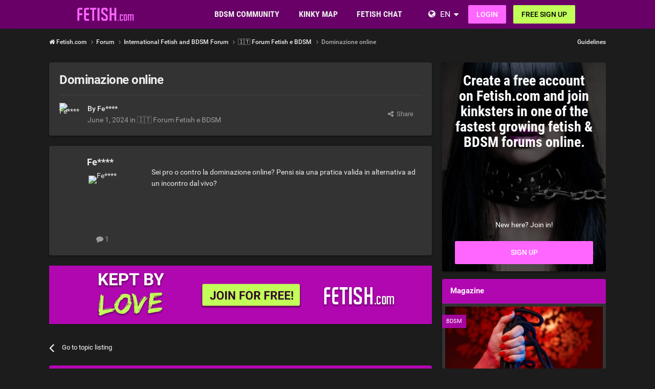

--- FILE ---
content_type: text/html;charset=UTF-8
request_url: https://www.fetish.com/topic/90174-dominazione-online/?similar=1
body_size: 11776
content:
<!DOCTYPE html><html lang="en" dir="ltr"><head><meta charset="utf-8">
        
		<title>Dominazione online - 🇮🇹 Forum Fetish e BDSM - Fetish.com</title>
		
			<!-- Google Tag Manager -->
<script>(function(w,d,s,l,i){w[l]=w[l]||[];w[l].push({'gtm.start':
new Date().getTime(),event:'gtm.js'});var f=d.getElementsByTagName(s)[0],
j=d.createElement(s),dl=l!='dataLayer'?'&l='+l:'';j.async=true;j.src=
'https://www.googletagmanager.com/gtm.js?id='+i+dl;f.parentNode.insertBefore(j,f);
})(window,document,'script','dataLayer','GTM-T5GLK89W');</script>
<!-- End Google Tag Manager -->
		
		
		
		

	<meta name="viewport" content="width=device-width, initial-scale=1">


	
	


	<meta name="twitter:card" content="summary">




	
		
			
				<meta property="og:title" content="Dominazione online">
			
		
	

	
		
			
				<meta property="og:type" content="website">
			
		
	

	
		
			
				<meta property="og:url" content="https://www.fetish.com/topic/90174-dominazione-online/">
			
		
	

	
		
			
				<meta name="description" content="Sei pro o contro la dominazione online? Pensi sia una pratica valida in alternativa ad un incontro dal vivo?">
			
		
	

	
		
			
				<meta property="og:description" content="Sei pro o contro la dominazione online? Pensi sia una pratica valida in alternativa ad un incontro dal vivo?">
			
		
	

	
		
			
				<meta property="og:updated_time" content="2024-06-01T15:05:36Z">
			
		
	

	
		
			
				<meta property="og:site_name" content="Fetish.com">
			
		
	

	
		
			
				<meta property="og:locale" content="en_US">
			
		
	


	
		<link rel="canonical" href="https://www.fetish.com/topic/90174-dominazione-online/">
	





<link rel="manifest" href="https://www.fetish.com/manifest.webmanifest/">
<meta name="msapplication-config" content="https://www.fetish.com/browserconfig.xml/">
<meta name="msapplication-starturl" content="/">
<meta name="application-name" content="Fetish.com">
<meta name="apple-mobile-web-app-title" content="Fetish.com">

	<meta name="theme-color" content="#3d6594">










<link rel="preload" href="//www.fetish.com/community/applications/core/interface/font/fontawesome-webfont.woff2?v=4.7.0" as="font" crossorigin="anonymous">

		


	<link rel="preconnect" href="https://fonts.googleapis.com">
	<link rel="preconnect" href="https://fonts.gstatic.com" crossorigin>
	
		<link href="https://fonts.googleapis.com/css2?family=Roboto:wght@300;400;500;600;700&display=swap" rel="stylesheet">
	



	<link rel='stylesheet' href='https://www.fetish.com/community/uploads/css_built_6/341e4a57816af3ba440d891ca87450ff_framework.css?v=0faf341fd01759894806' media='all'>

	<link rel='stylesheet' href='https://www.fetish.com/community/uploads/css_built_6/05e81b71abe4f22d6eb8d1a929494829_responsive.css?v=0faf341fd01759894806' media='all'>

	<link rel='stylesheet' href='https://www.fetish.com/community/uploads/css_built_6/20446cf2d164adcc029377cb04d43d17_flags.css?v=0faf341fd01759894806' media='all'>

	<link rel='stylesheet' href='https://www.fetish.com/community/uploads/css_built_6/90eb5adf50a8c640f633d47fd7eb1778_core.css?v=0faf341fd01759894806' media='all'>

	<link rel='stylesheet' href='https://www.fetish.com/community/uploads/css_built_6/5a0da001ccc2200dc5625c3f3934497d_core_responsive.css?v=0faf341fd01759894806' media='all'>

	<link rel='stylesheet' href='https://www.fetish.com/community/uploads/css_built_6/62e269ced0fdab7e30e026f1d30ae516_forums.css?v=0faf341fd01759894806' media='all'>

	<link rel='stylesheet' href='https://www.fetish.com/community/uploads/css_built_6/76e62c573090645fb99a15a363d8620e_forums_responsive.css?v=0faf341fd01759894806' media='all'>

	<link rel='stylesheet' href='https://www.fetish.com/community/uploads/css_built_6/ebdea0c6a7dab6d37900b9190d3ac77b_topics.css?v=0faf341fd01759894806' media='all'>





<link rel='stylesheet' href='https://www.fetish.com/community/uploads/css_built_6/258adbb6e4f3e83cd3b355f84e3fa002_custom.css?v=0faf341fd01759894806' media='all'>




		
		

	
	
<link rel="shortcut icon" href="/images/logo/favicon.en.ico">
<link rel="apple-touch-icon" sizes="76x76" href="/images/logo/touch-icon-ipad.en.png">
<link rel="apple-touch-icon" sizes="152x152" href="/images/logo/touch-icon-ipad-retina.en.png">
<link rel="apple-touch-icon" sizes="57x57" href="/images/logo/touch-icon-iphone.en.png">
<link rel="apple-touch-icon" sizes="120x120" href="/images/logo/touch-icon-iphone-retina.en.png">

	<link rel="stylesheet" type="text/css" href="/css/runtime?from=ips-forum">
<style type="text/css">
.ipsBreadcrumb .ipsList_inline > li:last-child{opacity:1;}
html[dir="ltr"] #elSearch{margin-right:25px;margin-top:-3px;}
</style></head><body class="ipsApp ipsApp_front ipsJS_none ipsClearfix" data-controller="core.front.core.app"  data-message=""  data-pageapp="forums" data-pagelocation="front" data-pagemodule="forums" data-pagecontroller="topic" data-pageid="90174"   >
  
<div class="df-header df-header-guest">
    <div class="df-container">
        <div class="df-header-brand">
            <a href="/" title="Fetish.com">
                <span class="df-title">Fetish.com</span>
            </a>
        </div>

        <ul class="df-header-nav hidden-xs hidden-ss hidden-sm">
            <li class="df-nav-community">
                <a href="#" title="Community" aria-haspopup="true" aria-expanded="false">
                    <i aria-hidden="true" class="df-icon fa fa-group"></i>            <span class="df-title df-title-full">Community</span>
                    <span class="df-title df-title-abbr">Forum</span>
                </a>
                <ul class="df-header-sub">
                          <li><a href="/forum/">Fetish Forum</a></li>
      <li><a href="/magazine/">Fetish Magazine</a></li>
      <li><a href="/events">Fetish Events</a></li>
            <li><a href="/list-of-kinks-and-fetishes">Kinks and Fetishes </a></li>
                </ul>
            </li>

            <li class="df-nav-search">
                <a href="#" title="Suchen" aria-haspopup="true" aria-expanded="false">
                    <i aria-hidden="true" class="df-icon fa fa-search"></i>            <span class="df-title df-title-full">Members</span>
                    <span class="df-title df-title-abbr">Search</span>
                </a>
                <ul class="df-header-sub">
                    <li><a href="/locations">Places</a></li>
        <li><a href="/uk/">UK Fetish & BDSM Scene</a></li>
        <li><a href="/uk/greater+london/"><i aria-hidden="true" class="fa fa-circle"></i> <span class="text">BDSM in London</span></a></li>
        <li><a href="/uk/greater+manchester/"><i aria-hidden="true" class="fa fa-circle"></i> <span class="text">BDSM in Manchester</span></a></li>
        <li><a href="/uk/merseyside/liverpool/"><i aria-hidden="true" class="fa fa-circle"></i> <span class="text">BDSM in Liverpool</span></a></li>
        <li><a href="/uk/west+midlands/birmingham/"><i aria-hidden="true" class="fa fa-circle"></i> <span class="text">BDSM in Birmingham</span></a></li>
        <li><a href="/uk/scotland/glasgow/"><i aria-hidden="true" class="fa fa-circle"></i> <span class="text">BDSM in Glasgow</span></a></li>
        <li><a href="/united+states/">United States</a></li>
                </ul>
            </li>

            <li class="df-nav-chat">
                <a href="#" title="Sex Chat" aria-haspopup="true" aria-expanded="false">
                    <i aria-hidden="true" class="df-icon fa fa-comments"></i>            <span class="df-title df-title-full">BDSM Chat</span>
                    <span class="df-title df-title-abbr">BDSM Chat</span>
                    <span class="n-count n-chat"></span>
                </a>
                <ul class="df-header-sub">
                    <li><a href="/bdsm-chat">BDSM Chat</a></li>
            <li><a href="/dating/">BDSM Dating </a></li>
      <li><a href="/dating/kinky-dating/"><i aria-hidden="true" class="fa fa-circle"></i> <span class="text">Kinky Dating</span></a></li><li><a href="/dating/munch-club/"><i aria-hidden="true" class="fa fa-circle"></i> <span class="text">Munch & Club Buddy</span></a></li><li><a href="/dating/femdom-dating/"><i aria-hidden="true" class="fa fa-circle"></i> <span class="text">Dominatrix</span></a></li>
                </ul>
            </li>
        </ul>

        
        <div class="df-header-actions">
            <i aria-hidden="true" class="fa fa-globe"></i>
            <div class="df-com-dropdown collapsed"><input type="hidden" value="de">
                <span class="content&quot; aria-haspopup=&quot;true&quot; aria-expanded=&quot;false"><a href="https://www.fetish.com">English</a></span>
                <i aria-hidden="true" class="fa fa-caret"></i>
                <dl class="collapse">
                    <dd data-value="en"><a href="https://www.fetish.com/">English</a></dd> <dd data-value="de" class="selected"><a href="https://www.fetisch.de/">Deutsch</a></dd>
                </dl>
            </div>
            <a class="btn btn-register btn-primary" href="#modal-login" data-jobs="modal">
                Login
            </a>
            <a class="btn btn-register btn-secondary" href="#modal-reg" data-jobs="modal">
                FREE SIGN-UP
            </a>
        </div>
    </div>
</div>

		
        

        

		<a href="#ipsLayout_mainArea" class="ipsHide" title="Go to main content on this page" accesskey="m">Jump to content</a>
		





		
		<main id="ipsLayout_body" class="ipsLayout_container df-content"><div class="panel-tabs hidden visible-xs visible-ss" style="background:##eee;width:100%;height:48px;"></div>
<div id="ipsLayout_contentArea">
				<div id="ipsLayout_contentWrapper">
					
<nav class="ipsBreadcrumb ipsBreadcrumb_top ipsFaded_withHover">
	

	<ul class="ipsList_inline ipsPos_right">
		
		
  <li class="ipsType_light"><a href="https://www.fetish.com/forum-guidelines/">Guidelines</a></li>



		
	



  
    
  
    
  
    
  
    
  
    
  

  
    
  
    
      
    
  
    
  
    
  
    
  



  
  


	
	




</ul>


<ul data-role="breadcrumbList">
<li>
  <a href="/">
    <span>
      <i class="fa fa-home"> </i>
      	Fetish.com
      <i class="fa fa-angle-right"> </i>
    </span>
  </a>
</li>
<li>
			<a title="Forum" href="https://www.fetish.com/forum/">
  <span> Forum <i class="fa fa-angle-right"></i></span>
</a>
		</li>
		
		
			<li>
				
					<a href="https://www.fetish.com/forum/30-international-fetish-and-bdsm-forum/">
						<span>International Fetish and BDSM Forum <i class="fa fa-angle-right" aria-hidden="true"></i></span>
					</a>
				
			</li>
		
			<li>
				
					<a href="https://www.fetish.com/forum/38-%F0%9F%87%AE%F0%9F%87%B9-forum-fetish-e-bdsm/">
						<span>🇮🇹 Forum Fetish e BDSM <i class="fa fa-angle-right" aria-hidden="true"></i></span>
					</a>
				
			</li>
		
			<li>
				
					Dominazione online
				
			</li>
		
	</ul></nav>
					
					<div id="ipsLayout_mainArea">
						
						
						
						

	




						



<div class="ipsPageHeader ipsResponsive_pull ipsBox ipsPadding sm:ipsPadding:half ipsMargin_bottom">
		
	
	<div class="ipsFlex ipsFlex-ai:center ipsFlex-fw:wrap ipsGap:4">
		<div class="ipsFlex-flex:11">
			<h1 class="ipsType_pageTitle ipsContained_container">
				

				
				
					<span class="ipsType_break ipsContained">
						<span>Dominazione online</span>
					</span>
				
			</h1>
			
			
		</div>
		
	</div>
	<hr class="ipsHr">
<div class="ipsPageHeader__meta ipsFlex ipsFlex-jc:between ipsFlex-ai:center ipsFlex-fw:wrap ipsGap:3">
		<div class="ipsFlex-flex:11">
			<div class="ipsPhotoPanel ipsPhotoPanel_mini ipsPhotoPanel_notPhone ipsClearfix">
				


	
  <span  class="ipsUserPhoto ipsUserPhoto_mini" title="Go to Fe****'s profile" rel=nofollow>
  <img src="https://img-p.fetish.com/LGltYWdlLG0sNSxjODc5OWE5Niw2YjM2ZWM4MA==/fsk16/5/1/7/3666621-517D0CCBF33F85985848A9313D2CF3E7_100_sq.jpg" alt="Fe****" itemprop="image"></span>


				<div>
					<p class="ipsType_reset ipsType_blendLinks">
						<span class="ipsType_normal">
						
							<strong>By 




Fe****


</strong><br><span class="ipsType_light"><time datetime='2024-06-01T15:05:36Z' title='06/01/2024 03:05  PM' data-short='1 yr'>June 1, 2024</time> in <a href="https://www.fetish.com/forum/38-%F0%9F%87%AE%F0%9F%87%B9-forum-fetish-e-bdsm/">🇮🇹 Forum Fetish e BDSM</a></span>
						
						</span>
					</p>
				</div>
			</div>
		</div>
		
			<div class="ipsFlex-flex:01 ipsResponsive_hidePhone">
				<div class="ipsShareLinks">
					
						


    <a href='#elShareItem_2076316911_menu' id='elShareItem_2076316911' data-ipsMenu class='ipsShareButton ipsButton ipsButton_verySmall ipsButton_link ipsButton_link--light'>
        <span><i class='fa fa-share-alt'></i></span> &nbsp;Share
    </a>

    <div class='ipsPadding ipsMenu ipsMenu_normal ipsHide' id='elShareItem_2076316911_menu' data-controller="core.front.core.sharelink">
        
        
        <span data-ipsCopy data-ipsCopy-flashmessage>
            <a href="https://www.fetish.com/topic/90174-dominazione-online/" class="ipsButton ipsButton_light ipsButton_small ipsButton_fullWidth" data-role="copyButton" data-clipboard-text="https://www.fetish.com/topic/90174-dominazione-online/" data-ipstooltip title='Copy Link to Clipboard'><i class="fa fa-clone"></i> https://www.fetish.com/topic/90174-dominazione-online/</a>
        </span>
        <ul class='ipsShareLinks ipsMargin_top:half'>
            
                <li>
<a href="/cdn-cgi/l/email-protection#[base64]" rel='nofollow' class='cShareLink cShareLink_email' title='Share via email' data-ipsTooltip>
	<i class="fa fa-envelope"></i>
</a></li>
            
        </ul>
        
            <hr class='ipsHr'>
            <button class='ipsHide ipsButton ipsButton_verySmall ipsButton_light ipsButton_fullWidth ipsMargin_top:half' data-controller='core.front.core.webshare' data-role='webShare' data-webShareTitle='Dominazione online' data-webShareText='Dominazione online' data-webShareUrl='https://www.fetish.com/topic/90174-dominazione-online/'>More sharing options...</button>
        
    </div>

					
					
                    

					



					

				</div>
			</div>
					
	</div>
	
	
</div>








<div class="ipsClearfix">
	<ul class="ipsToolList ipsToolList_horizontal ipsClearfix ipsSpacer_both ipsResponsive_hidePhone">
		
		
		
	</ul>
</div>

<div id="comments" data-controller="core.front.core.commentFeed,forums.front.topic.view, core.front.core.ignoredComments" data-autopoll data-baseurl="https://www.fetish.com/topic/90174-dominazione-online/" data-lastpage data-feedid="topic-90174" class="cTopic ipsClear ipsSpacer_top">
	
			
	

	

<div data-controller='core.front.core.recommendedComments' data-url='https://www.fetish.com/topic/90174-dominazione-online/?recommended=comments' class='ipsRecommendedComments ipsHide'>
	<div data-role="recommendedComments">
		<h2 class='ipsType_sectionHead ipsType_large ipsType_bold ipsMargin_bottom'>Recommended Posts</h2>
		
	</div>
</div>
	
	<div id="elPostFeed" data-role="commentFeed" data-controller="core.front.core.moderation" >
		<form action="https://www.fetish.com/topic/90174-dominazione-online/?csrfKey=d2f9ca988f957061db5fb3f7e1d96168&amp;do=multimodComment" method="post" data-ipspageaction data-role="moderationTools">
			
			
				

					

					
					



<a id="findComment-349097"></a>
<a id="comment-349097"></a>
<article  id="elComment_349097" class="cPost ipsBox ipsResponsive_pull  ipsComment  ipsComment_parent ipsClearfix ipsClear ipsColumns ipsColumns_noSpacing ipsColumns_collapsePhone    ">
	

	

	<div class="cAuthorPane_mobile ipsResponsive_showPhone">
		<div class="cAuthorPane_photo">
			<div class="cAuthorPane_photoWrap">
				


	
  <span  class="ipsUserPhoto ipsUserPhoto_large" title="Go to Fe****'s profile" rel=nofollow>
  <img src="https://img-p.fetish.com/LGltYWdlLG0sNSxjODc5OWE5Niw2YjM2ZWM4MA==/fsk16/5/1/7/3666621-517D0CCBF33F85985848A9313D2CF3E7_100_sq.jpg" alt="Fe****" itemprop="image"></span>


				
				
			</div>
		</div>
		<div class="cAuthorPane_content">
			<h3 class="ipsType_sectionHead cAuthorPane_author ipsType_break ipsType_blendLinks ipsFlex ipsFlex-ai:center">
  



  
    
      Fe****
    
  


</h3>
			<div class="ipsType_light ipsType_reset">
			    <a href="https://www.fetish.com/topic/90174-dominazione-online/#findComment-349097" rel="nofollow" class="ipsType_blendLinks">Posted <time datetime='2024-06-01T15:05:36Z' title='06/01/2024 03:05  PM' data-short='1 yr'>June 1, 2024</time></a>
				
			</div>
		</div>
	</div>
	<aside class="ipsComment_author cAuthorPane ipsColumn ipsColumn_medium ipsResponsive_hidePhone"><h3 class="ipsType_sectionHead cAuthorPane_author ipsType_blendLinks ipsType_break">
<strong>



  
    
      Fe****
    
  

</strong>
			
		</h3>
		<ul class="cAuthorPane_info ipsList_reset">
<li data-role="photo" class="cAuthorPane_photo">
				<div class="cAuthorPane_photoWrap">
					


	
  <span  class="ipsUserPhoto ipsUserPhoto_large" title="Go to Fe****'s profile" rel=nofollow>
  <img src="https://img-p.fetish.com/LGltYWdlLG0sNSxjODc5OWE5Niw2YjM2ZWM4MA==/fsk16/5/1/7/3666621-517D0CCBF33F85985848A9313D2CF3E7_100_sq.jpg" alt="Fe****" itemprop="image"></span>


					
					
				</div>
			</li>
			
				
				
			
			
				<li data-role="stats" class="ipsMargin_top">
					<ul class="ipsList_reset ipsType_light ipsFlex ipsFlex-ai:center ipsFlex-jc:center ipsGap_row:2 cAuthorPane_stats">
<li>
							
								
	<i class="fa fa-comment"></i> 1

							
						</li>
						
					</ul>
</li>
			
			
				

			
		</ul></aside><div class="ipsColumn ipsColumn_fluid ipsMargin:none">
		

<div id="comment-349097_wrap" data-controller="core.front.core.comment" data-commentapp="forums" data-commenttype="forums" data-commentid="349097" data-quotedata="{&quot;userid&quot;:3666621,&quot;username&quot;:&quot;Fe****&quot;,&quot;timestamp&quot;:1717254336,&quot;contentapp&quot;:&quot;forums&quot;,&quot;contenttype&quot;:&quot;forums&quot;,&quot;contentid&quot;:90174,&quot;contentclass&quot;:&quot;forums_Topic&quot;,&quot;contentcommentid&quot;:349097}" class="ipsComment_content ipsType_medium">

	<div class="ipsComment_meta ipsType_light ipsFlex ipsFlex-ai:center ipsFlex-jc:between ipsFlex-fd:row-reverse">
		<div class="ipsType_light ipsType_reset ipsType_blendLinks ipsComment_toolWrap">
			<div class="ipsResponsive_hidePhone ipsComment_badges">
				<ul class="ipsList_reset ipsFlex ipsFlex-jc:end ipsFlex-fw:wrap ipsGap:2 ipsGap_row:1">
					
					
					
					
					
				</ul>
</div>
			<ul class="ipsList_reset ipsComment_tools">
<li>
					<a href="#elControls_349097_menu" class="ipsComment_ellipsis" id="elControls_349097" title="More options..." data-ipsmenu data-ipsmenu-appendto="#comment-349097_wrap"><i class="fa fa-ellipsis-h"></i></a>
					<ul id="elControls_349097_menu" class="ipsMenu ipsMenu_narrow ipsHide">
						
						
                        
						
						
						
							
								
							
							
							
							
							
							
						
					</ul>
</li>
				
			</ul>
</div>

		<div class="ipsType_reset ipsResponsive_hidePhone">
		   
			
			<span class="ipsResponsive_hidePhone">
				
				
			</span>
		</div>
	</div>

	

    

	<div class="cPost_contentWrap">
		
		<div data-role="commentContent" class="ipsType_normal ipsType_richText ipsPadding_bottom ipsContained" data-controller="core.front.core.lightboxedImages">
			Sei pro o contro la dominazione online? Pensi sia una pratica valida in alternativa ad un incontro dal vivo?

			
		</div>

		

		
	</div>

	
    
</div>

	</div>
</article>

					
					
						

<div class='ips803c3e02d31 ipsSpacer_both ipsSpacer_half'>
	<ul class='ipsList_inline ipsType_center ipsList_reset ipsList_noSpacing'>
		
		<li class='ips803c3e02d31_large ipsResponsive_showDesktop ipsResponsive_inlineBlock ipsAreaBackground_light'>
			
				<a href='https://www.fetish.com/community/index.php?app=core&amp;module=system&amp;controller=redirect&amp;do=advertisement&amp;ad=2&amp;key=f353da2315b7b3e526519c6912212a73aa87f345c511cf5c6a03983ca857a4d7'  rel='nofollow noopener'>
			
				<img src='https://www.fetish.com/community/uploads/monthly_2021_11/fetish_forum_banner_1052x160_EN.gif.27c3334136054a8380dcd6897dc60e0c.gif' alt="advertisement_alt" class='ipsImage ipsContained'>
			
				</a>
			
		</li>
		
		<li class='ips803c3e02d31_medium ipsResponsive_showTablet ipsResponsive_inlineBlock ipsAreaBackground_light'>
			
				<a href='https://www.fetish.com/community/index.php?app=core&amp;module=system&amp;controller=redirect&amp;do=advertisement&amp;ad=2&amp;key=f353da2315b7b3e526519c6912212a73aa87f345c511cf5c6a03983ca857a4d7'  rel='nofollow noopener'>
			
				<img src='https://www.fetish.com/community/uploads/monthly_2021_11/fetish_forum_banners_800x160_EN.gif.676b116ced4f2d57547481613c0a1d6e.gif' alt="advertisement_alt" class='ipsImage ipsContained'>
			
				</a>
			
		</li>

		<li class='ips803c3e02d31_small ipsResponsive_showPhone ipsResponsive_inlineBlock ipsAreaBackground_light'>
			
				<a href='https://www.fetish.com/community/index.php?app=core&amp;module=system&amp;controller=redirect&amp;do=advertisement&amp;ad=2&amp;key=f353da2315b7b3e526519c6912212a73aa87f345c511cf5c6a03983ca857a4d7'  rel='nofollow noopener'>
			
				<img src='https://www.fetish.com/community/uploads/monthly_2021_11/fetish_forum_banners_320x50_EN.gif.31f9325a815d0031c491025c09862fe2.gif' alt="advertisement_alt" class='ipsImage ipsContained'>
			
				</a>
			
		</li>
		
	</ul>
	
</div>

					
					
				
			
			
<input type="hidden" name="csrfKey" value="d2f9ca988f957061db5fb3f7e1d96168" />


		</form>
	</div>

	
	
	
	
	

	
		<div class="ipsBox ipsPadding ipsResponsive_pull ipsResponsive_showPhone ipsMargin_top">
			<div class="ipsShareLinks">
				
					


    <a href='#elShareItem_310052180_menu' id='elShareItem_310052180' data-ipsMenu class='ipsShareButton ipsButton ipsButton_verySmall ipsButton_light '>
        <span><i class='fa fa-share-alt'></i></span> &nbsp;Share
    </a>

    <div class='ipsPadding ipsMenu ipsMenu_normal ipsHide' id='elShareItem_310052180_menu' data-controller="core.front.core.sharelink">
        
        
        <span data-ipsCopy data-ipsCopy-flashmessage>
            <a href="https://www.fetish.com/topic/90174-dominazione-online/" class="ipsButton ipsButton_light ipsButton_small ipsButton_fullWidth" data-role="copyButton" data-clipboard-text="https://www.fetish.com/topic/90174-dominazione-online/" data-ipstooltip title='Copy Link to Clipboard'><i class="fa fa-clone"></i> https://www.fetish.com/topic/90174-dominazione-online/</a>
        </span>
        <ul class='ipsShareLinks ipsMargin_top:half'>
            
                <li>
<a href="/cdn-cgi/l/email-protection#[base64]" rel='nofollow' class='cShareLink cShareLink_email' title='Share via email' data-ipsTooltip>
	<i class="fa fa-envelope"></i>
</a></li>
            
        </ul>
        
            <hr class='ipsHr'>
            <button class='ipsHide ipsButton ipsButton_verySmall ipsButton_light ipsButton_fullWidth ipsMargin_top:half' data-controller='core.front.core.webshare' data-role='webShare' data-webShareTitle='Dominazione online' data-webShareText='Dominazione online' data-webShareUrl='https://www.fetish.com/topic/90174-dominazione-online/'>More sharing options...</button>
        
    </div>

				
				
                

                

				
			</div>
		</div>
	
</div>



<div class="ipsPager ipsSpacer_top">
	<div class="ipsPager_prev">
		
			<a href="https://www.fetish.com/forum/38-%F0%9F%87%AE%F0%9F%87%B9-forum-fetish-e-bdsm/" title="Go to 🇮🇹 Forum Fetish e BDSM" rel="parent">
				<span class="ipsPager_type">Go to topic listing</span>
			</a>
		
	</div>
	
</div>

<div class="cWidgetContainer" data-widgetarea="footer">
						<ul class="ipsList_reset">
							<li class="ipsWidget ipsWidget_horizontal ipsBox">

	<h3 class="ipsWidget_title ipsType_reset">Similar discussions</h3>

	
		<div class="ipsWidget_inner">
			<ul class="ipsDataList">
				
					


<li class="ipsDataItem ipsDataItem_responsivePhoto   ">
	
	<div class="ipsDataItem_main">
		<h4 class="ipsDataItem_title ipsContained_container">
			
			
			
			<span class="ipsType_break ipsContained">
				<a href="https://www.fetish.com/topic/175688-favorite-online-roleplay/?similar=1"  data-ipshover-timeout="1.5" >
  
  Favorite online roleplay
</a>
			</span>
			
		</h4>
		
		<p class="ipsType_reset ipsType_medium ipsType_light">
			By 




DG****


,  <time datetime='2025-10-30T20:51:43Z' title='10/30/2025 08:51  PM' data-short='Oct 30'>October 30</time>
			
				in <a href="https://www.fetish.com/forum/5-roleplay-forum/">Roleplay Forum</a>
			
		</p>
		<ul class="ipsList_inline ipsClearfix ipsType_light">
			
		</ul>
		
	</div>
	<ul class="ipsDataItem_stats">
		
			
				<li >
					<span class="ipsDataItem_stats_number">5</span>
					<span class="ipsDataItem_stats_type"> replies</span>
				</li>
			
				<li >
					<span class="ipsDataItem_stats_number">32</span>
					<span class="ipsDataItem_stats_type"> views</span>
				</li>
			
		
	</ul>
<ul class="ipsDataItem_lastPoster ipsDataItem_withPhoto">
<li>
			
				


	
  <span  class="ipsUserPhoto ipsUserPhoto_tiny" title="Go to bi****'s profile" rel=nofollow>
  <img src="https://img-p.fetish.com/LGltYWdlLG0sNSw2NmM2MjBhNiw2YjM2ZWM4MA==/fsk16/5/3/B/6354800-53B0514DC35BC06BCCD2B24880A8BC8B_100_sq.jpg" alt="bi****" itemprop="image"></span>


			
		</li>
		<li>
			
				




bi****



			
		</li>
		<li class="ipsType_light">
			  
  <time datetime='2025-11-07T11:58:52Z' title='11/07/2025 11:58  AM' data-short='3 dy'>Friday at 11:58  AM</time>

		</li>
	</ul>
	
</li>

				
					


<li class="ipsDataItem ipsDataItem_responsivePhoto   ">
	
	<div class="ipsDataItem_main">
		<h4 class="ipsDataItem_title ipsContained_container">
			
			
			
			<span class="ipsType_break ipsContained">
				<a href="https://www.fetish.com/topic/175434-consent-culture-in-online-bdsm/?similar=1"  data-ipshover-timeout="1.5" >
  
  Consent Culture in Online BDSM
</a>
			</span>
			
		</h4>
		
		<p class="ipsType_reset ipsType_medium ipsType_light">
			By 




thefootslut


,  <time datetime='2025-10-29T23:48:52Z' title='10/29/2025 11:48  PM' data-short='Oct 29'>October 29</time>
			
				in <a href="https://www.fetish.com/forum/3-bdsm-forum/">BDSM Forum</a>
			
		</p>
		<ul class="ipsList_inline ipsClearfix ipsType_light">
			
		</ul>
		
	</div>
	<ul class="ipsDataItem_stats">
		
			
				<li >
					<span class="ipsDataItem_stats_number">7</span>
					<span class="ipsDataItem_stats_type"> replies</span>
				</li>
			
				<li >
					<span class="ipsDataItem_stats_number">58</span>
					<span class="ipsDataItem_stats_type"> views</span>
				</li>
			
		
	</ul>
<ul class="ipsDataItem_lastPoster ipsDataItem_withPhoto">
<li>
			
				


	
  <span  class="ipsUserPhoto ipsUserPhoto_tiny" title="Go to Hi****'s profile" rel=nofollow>
  <img src="https://img-p.fetish.com/LGltYWdlLG0sNSxmYzBmNzljMCw2YjM2ZWM4MA==/fsk16/5/F/0/6358931-5F03C3FC6DB9A28458FDAEC4AF24EA7C_100_sq.jpg" alt="Hi****" itemprop="image"></span>


			
		</li>
		<li>
			
				




Hi****



			
		</li>
		<li class="ipsType_light">
			  
  <time datetime='2025-10-31T04:22:21Z' title='10/31/2025 04:22  AM' data-short='Oct 31'>October 31</time>

		</li>
	</ul>
	
</li>

				
					


<li class="ipsDataItem ipsDataItem_responsivePhoto   ">
	
	<div class="ipsDataItem_main">
		<h4 class="ipsDataItem_title ipsContained_container">
			
			
			
			<span class="ipsType_break ipsContained">
				<a href="https://www.fetish.com/topic/173368-asking-singles-about-online-dating/?similar=1"  data-ipshover-timeout="1.5" >
  
  Asking singles about online dating
</a>
			</span>
			
				

	<span class='ipsPagination ipsPagination_mini' id='elPagination_8c2f0cc1285b62e7a816b4c43b56da8a'>
		
			<span class='ipsPagination_page'><a href='https://www.fetish.com/topic/173368-asking-singles-about-online-dating/?similar=1#comments' data-ipsTooltip title='Go to page 1'>1</a></span>
		
			<span class='ipsPagination_page'><a href='https://www.fetish.com/topic/173368-asking-singles-about-online-dating/?similar=1page/2/#comments' data-ipsTooltip title='Go to page 2'>2</a></span>
		
		
	</span>

			
		</h4>
		
		<p class="ipsType_reset ipsType_medium ipsType_light">
			By 




os****


,  <time datetime='2025-10-22T22:24:39Z' title='10/22/2025 10:24  PM' data-short='Oct 22'>October 22</time>
			
				in <a href="https://www.fetish.com/forum/29-kink-academy/">Kink Academy</a>
			
		</p>
		<ul class="ipsList_inline ipsClearfix ipsType_light">
			
		</ul>
		
	</div>
	<ul class="ipsDataItem_stats">
		
			
				<li >
					<span class="ipsDataItem_stats_number">35</span>
					<span class="ipsDataItem_stats_type"> replies</span>
				</li>
			
				<li >
					<span class="ipsDataItem_stats_number">129</span>
					<span class="ipsDataItem_stats_type"> views</span>
				</li>
			
		
	</ul>
<ul class="ipsDataItem_lastPoster ipsDataItem_withPhoto">
<li>
			
				


	
  <span  class="ipsUserPhoto ipsUserPhoto_tiny" title="Go to Kd****'s profile" rel=nofollow>
  <img src="https://img-p.fetish.com/LGltYWdlLG0sNSw2YTI0NDc0NCw2YjM2ZWM4MA==/fsk16/2/3/2/6146891-2323D38D2BCD6DC27E0DEFE07F47FB44_100_sq.jpg" alt="Kd****" itemprop="image"></span>


			
		</li>
		<li>
			
				




Kd****



			
		</li>
		<li class="ipsType_light">
			  
  <time datetime='2025-11-07T11:49:15Z' title='11/07/2025 11:49  AM' data-short='3 dy'>Friday at 11:49  AM</time>

		</li>
	</ul>
	
</li>

				
					


<li class="ipsDataItem ipsDataItem_responsivePhoto   ">
	
	<div class="ipsDataItem_main">
		<h4 class="ipsDataItem_title ipsContained_container">
			
			
			
			<span class="ipsType_break ipsContained">
				<a href="https://www.fetish.com/topic/168626-the-online-play-question/?similar=1"  data-ipshover-timeout="1.5" >
  
  The online play question
</a>
			</span>
			
		</h4>
		
		<p class="ipsType_reset ipsType_medium ipsType_light">
			By 




thefootslut


,  <time datetime='2025-10-05T21:27:27Z' title='10/05/2025 09:27  PM' data-short='Oct 5'>October 5</time>
			
				in <a href="https://www.fetish.com/forum/3-bdsm-forum/">BDSM Forum</a>
			
		</p>
		<ul class="ipsList_inline ipsClearfix ipsType_light">
			
		</ul>
		
	</div>
	<ul class="ipsDataItem_stats">
		
			
				<li >
					<span class="ipsDataItem_stats_number">9</span>
					<span class="ipsDataItem_stats_type"> replies</span>
				</li>
			
				<li >
					<span class="ipsDataItem_stats_number">73</span>
					<span class="ipsDataItem_stats_type"> views</span>
				</li>
			
		
	</ul>
<ul class="ipsDataItem_lastPoster ipsDataItem_withPhoto">
<li>
			
				


	
  <span  class="ipsUserPhoto ipsUserPhoto_tiny" title="Go to thefootslut's profile" rel=nofollow>
  <img src="https://img-p.fetish.com/LGltYWdlLG0sNSwzMWQzMmNhOSw2YjM2ZWM4MA==/fsk16/8/1/2/545961-8128A0D437A07CCE303031E11DBC0797_100_sq.jpg" alt="thefootslut" itemprop="image"></span>


			
		</li>
		<li>
			
				




thefootslut



			
		</li>
		<li class="ipsType_light">
			  
  <time datetime='2025-10-06T19:49:18Z' title='10/06/2025 07:49  PM' data-short='Oct 6'>October 6</time>

		</li>
	</ul>
	
</li>

				
					


<li class="ipsDataItem ipsDataItem_responsivePhoto   ">
	
	<div class="ipsDataItem_main">
		<h4 class="ipsDataItem_title ipsContained_container">
			
			
			
			<span class="ipsType_break ipsContained">
				<a href="https://www.fetish.com/topic/143996-online-images-and-the-18-check/?similar=1"  data-ipshover-timeout="1.5" >
  
  Online Images and the 18+ Check...
</a>
			</span>
			
		</h4>
		
		<p class="ipsType_reset ipsType_medium ipsType_light">
			By 




Whimsy


,  <time datetime='2025-07-05T15:48:42Z' title='07/05/2025 03:48  PM' data-short='Jul 5'>July 5</time>
			
				in <a href="https://www.fetish.com/forum/15-sos-technical-stuff/">SOS Technical Stuff</a>
			
		</p>
		<ul class="ipsList_inline ipsClearfix ipsType_light">
			
		</ul>
		
	</div>
	<ul class="ipsDataItem_stats">
		
			
				<li >
					<span class="ipsDataItem_stats_number">6</span>
					<span class="ipsDataItem_stats_type"> replies</span>
				</li>
			
				<li >
					<span class="ipsDataItem_stats_number">229</span>
					<span class="ipsDataItem_stats_type"> views</span>
				</li>
			
		
	</ul>
<ul class="ipsDataItem_lastPoster ipsDataItem_withPhoto">
<li>
			
				


	
  <span  class="ipsUserPhoto ipsUserPhoto_tiny" title="Go to Do****'s profile" rel=nofollow>
  <img src="https://img-p.fetish.com/LGltYWdlLHcsNSwwMzk1NjA1Nyw2YjM2ZWM4MA==/fsk16/6/0/8/2260575-608E57C0665EE956C2128AA6DC48F680_100_sq.jpg" alt="Do****" itemprop="image"></span>


			
		</li>
		<li>
			
				




Do****



			
		</li>
		<li class="ipsType_light">
			  
  <time datetime='2025-07-12T12:08:29Z' title='07/12/2025 12:08  PM' data-short='Jul 12'>July 12</time>

		</li>
	</ul>
	
</li>

				
			</ul>
</div>
	
</li>
						</ul>
					</div>
						


					</div>
					


	<div id='ipsLayout_sidebar' class='ipsLayout_sidebarright ' data-controller='core.front.widgets.sidebar'>
		
		
		
		


	<div class='cWidgetContainer '  data-role='widgetReceiver' data-orientation='vertical' data-widgetArea='sidebar'>
		<ul class='ipsList_reset'>
			
				
					
					<li class='ipsWidget ipsWidget_vertical ipsBox  ' data-blockID='app_cms_Blocks_umgez23za' data-blockConfig="true" data-blockTitle="Custom Blocks" data-blockErrorMessage="This block cannot be shown. This could be because it needs configuring, is unable to show on this page, or will show after reloading this page."  data-controller='core.front.widgets.block'>

<div class='ipsWidget_inner ipsPos_center ipsPad_half guest-signup' style="background-image:url('https://img-a.fetish.com/asset/bdsm_bdsmforum.jpg')">
  <h3><p>
	Create a free account on Fetish.com and join kinksters in one of the fastest growing fetish &amp; BDSM forums online.
</p></h3>
  <p>
    New here? Join in!
  </p>
  <ul class='ipsList_reset'>
    <li class='ipsSpacer_top ipsSpacer_half'>
      <a href="#modal-reg" data-jobs="modal" class="btn btn-register btn-secondary ipsButton_fullWidth">Sign Up</a>
    </li>
    
  </ul>
</div>
</li>
				
					
					<li class='ipsWidget ipsWidget_vertical ipsBox  ' data-blockID='app_cms_Blocks_0mxy7i5h2' data-blockConfig="true" data-blockTitle="Custom Blocks" data-blockErrorMessage="This block cannot be shown. This could be because it needs configuring, is unable to show on this page, or will show after reloading this page."  data-controller='core.front.widgets.block'>

	<h3 class='ipsWidget_title ipsType_reset'>Magazine</h3>
  
    <div class='card latest-card side-card'>
      <div class='row card-gallery'>
        
          
<div class="gallery-item col-md-3 col-ss-6">
  <a href="https://www.fetish.com/magazine/bdsm/guide-to-the-best-bdsm-clubs-in-dallas-2025-edition-r1096/">
    <div class="header-image" style="background: url('https://www.fetish.com/community/uploads/monthly_2025_11/a-delicate-hand-with-a-sexy-red-manicure-holds-a-s-2025-03-10-00-56-59-utc.thumb.jpg.19eb525f6e5879914c5d356986d04e29.jpg') center / cover;">
      <div class="category">BDSM</div>
      <div class="comment"><i class="fa fa-comment"></i>0 comments</div>
      <div class="date"><i class="fa fa-clock-o"></i><time datetime='2025-11-10T10:22:00Z' title='11/10/2025 10:22  AM' data-short='16 hr'>16 hours ago</time></div>
    </div>
    <h3>Guide to the Best BDSM Clubs in Dallas (2025 Edition)</h3>
    <p data-ipsTruncate data-ipsTruncate-size='2 lines' data-ipsTruncate-type='remove'>Dallas hides more than high-rises and cowboy hats; it’s home to a thriving underground of sensual, respectful, and adventurous kinksters. From social</p>
  </a>
</div>

        
          
<div class="gallery-item col-md-3 col-ss-6">
  <a href="https://www.fetish.com/magazine/fetish-dating/reasons-for-vip-and-premium/">
    <div class="header-image" style="background: url('https://www.fetish.com/community/uploads/monthly_2025_08/vip-treatment.thumb.jpg.e1152fe8e1e5878c8a0afed360b9bf45.jpg') center / cover;">
      <div class="category">Dating &amp; Lifestyle</div>
      <div class="comment"><i class="fa fa-comment"></i>27 comments</div>
      <div class="date"><i class="fa fa-clock-o"></i><time datetime='2025-08-08T13:30:00Z' title='08/08/2025 01:30  PM' data-short='Aug 8'>August 8</time></div>
    </div>
    <h3>3 Perks That Make FET VIP Worth It</h3>
    <p data-ipsTruncate data-ipsTruncate-size='2 lines' data-ipsTruncate-type='remove'>So, you’ve got a kinky little profile. Maybe you've Spanked a few cuties, joined a Group, or even dabbled in a Kinky Ad. But if you’re not using VIP</p>
  </a>
</div>

        
          
<div class="gallery-item col-md-3 col-ss-6">
  <a href="https://www.fetish.com/magazine/bdsm/guide-to-bdsm-clubs-in-chicago/">
    <div class="header-image" style="background: url('https://www.fetish.com/community/uploads/monthly_2025_10/explore-the-world-of-kinky-play-top-view-of-bdsm-2025-01-10-05-20-47-utc.thumb.jpg.701fbc9ae9c743f01c428244951e8342.jpg') center / cover;">
      <div class="category">BDSM</div>
      <div class="comment"><i class="fa fa-comment"></i>0 comments</div>
      <div class="date"><i class="fa fa-clock-o"></i><time datetime='2025-10-31T11:07:01Z' title='10/31/2025 11:07  AM' data-short='Oct 31'>October 31</time></div>
    </div>
    <h3>BDSM Clubs In Chicago: Exploring the Scene and Where to Start</h3>
    <p data-ipsTruncate data-ipsTruncate-size='2 lines' data-ipsTruncate-type='remove'>Hunting for the best BDSM clubs in Chicago? The Windy City’s kink scene is equal parts gritty and gorgeous — discreet dungeons on the North Side,</p>
  </a>
</div>

        
          
<div class="gallery-item col-md-3 col-ss-6">
  <a href="https://www.fetish.com/magazine/fetish-dating/what-is-ggg-in-dating/">
    <div class="header-image" style="background: url('https://www.fetish.com/community/uploads/monthly_2025_10/cropped-view-of-sexy-interracial-couple-embracing-2024-11-17-18-20-16-utc.thumb.jpg.dad3f5fa03b508d1a68b697fe911f3f8.jpg') center / cover;">
      <div class="category">Dating &amp; Lifestyle</div>
      <div class="comment"><i class="fa fa-comment"></i>0 comments</div>
      <div class="date"><i class="fa fa-clock-o"></i><time datetime='2025-10-30T11:01:01Z' title='10/30/2025 11:01  AM' data-short='Oct 30'>October 30</time></div>
    </div>
    <h3>GGG Meaning: What It Means and Why It Matters in Dating</h3>
    <p data-ipsTruncate data-ipsTruncate-size='2 lines' data-ipsTruncate-type='remove'>You’ve probably scrolled past a profile that proudly says “GGG” and wondered if it’s a private club, a personality type, or just three letters people</p>
  </a>
</div>

        
          
<div class="gallery-item col-md-3 col-ss-6">
  <a href="https://www.fetish.com/magazine/fetish-dating/%F0%9F%8E%81-gifting-icons-in-the-treasure-hunt-a-how-to-for-kinky-hunters-r1090/">
    <div class="header-image" style="background: url('https://www.fetish.com/community/uploads/monthly_2025_10/gamer2.thumb.png.46c6583583aeaa587e3ed4382e89d41a.png') center / cover;">
      <div class="category">Dating &amp; Lifestyle</div>
      <div class="comment"><i class="fa fa-comment"></i>4 comments</div>
      <div class="date"><i class="fa fa-clock-o"></i><time datetime='2025-10-20T08:48:00Z' title='10/20/2025 08:48  AM' data-short='Oct 20'>October 20</time></div>
    </div>
    <h3>🎁 Gifting icons in the Treasure Hunt: a how-to for kinky hunters</h3>
    <p data-ipsTruncate data-ipsTruncate-size='2 lines' data-ipsTruncate-type='remove'>So, you've started collecting icons in the Treasure Hunt and now you want to share the love? Whether you're feeling generous or just want to help a</p>
  </a>
</div>

        
      </div>
    </div>
  
</li>
				
			
		</ul>
	</div>

	</div>

					
<nav class="ipsBreadcrumb ipsBreadcrumb_bottom ipsFaded_withHover">
	
		


	

	<ul class="ipsList_inline ipsPos_right">
		
		
  <li class="ipsType_light"><a href="https://www.fetish.com/forum-guidelines/">Guidelines</a></li>



		
	



  
    
  
    
  
    
  
    
  
    
  

  
    
  
    
      
    
  
    
  
    
  
    
  



  
  


	
	




</ul><ul data-role="breadcrumbList">
<li>
  <a href="/">
    <span>
      <i class="fa fa-home"> </i>
      	Fetish.com
      <i class="fa fa-angle-right"> </i>
    </span>
  </a>
</li>
<li>
			<a title="Forum" href="https://www.fetish.com/forum/">
  <span> Forum <i class="fa fa-angle-right"></i></span>
</a>
		</li>
		
		
			<li>
				
					<a href="https://www.fetish.com/forum/30-international-fetish-and-bdsm-forum/">
						<span>International Fetish and BDSM Forum <i class="fa fa-angle-right" aria-hidden="true"></i></span>
					</a>
				
			</li>
		
			<li>
				
					<a href="https://www.fetish.com/forum/38-%F0%9F%87%AE%F0%9F%87%B9-forum-fetish-e-bdsm/">
						<span>🇮🇹 Forum Fetish e BDSM <i class="fa fa-angle-right" aria-hidden="true"></i></span>
					</a>
				
			</li>
		
			<li>
				
					Dominazione online
				
			</li>
		
	</ul></nav>
				</div>
			</div>
			
		</main>
		
<div id='elMobileDrawer' class='ipsDrawer ipsHide'>
	<div class='ipsDrawer_menu'>
		<a href='#' class='ipsDrawer_close' data-action='close'><span>&times;</span></a>
		<div class='ipsDrawer_content ipsFlex ipsFlex-fd:column'>
			
				<div class='ipsPadding ipsBorder_bottom'>
					<ul class='ipsToolList ipsToolList_vertical'>
						<li>
							<a href='https://www.fetish.com/login/' id='elSigninButton_mobile' class='ipsButton ipsButton_light ipsButton_small ipsButton_fullWidth'>Existing user? Sign In</a>
						</li>
						
							<li>
								
									<a href='https://www.fetish.com/register/' data-ipsDialog data-ipsDialog-size='narrow' data-ipsDialog-title='Sign Up' data-ipsDialog-fixed='true' id='elRegisterButton_mobile' class='ipsButton ipsButton_small ipsButton_fullWidth ipsButton_important'>Sign Up</a>
								
							</li>
						
					</ul>
				</div>
			

			

			<ul class='ipsDrawer_list ipsFlex-flex:11'>
				

				
				
				
				
				
			</ul>

			
		</div>
	</div>
</div>

<div id='elMobileCreateMenuDrawer' class='ipsDrawer ipsHide'>
	<div class='ipsDrawer_menu'>
		<a href='#' class='ipsDrawer_close' data-action='close'><span>&times;</span></a>
		<div class='ipsDrawer_content ipsSpacer_bottom ipsPad'>
			<ul class='ipsDrawer_list'>
				<li class="ipsDrawer_listTitle ipsType_reset">Create New...</li>
				
			</ul>
		</div>
	</div>
</div>
		
		

	
	<script data-cfasync="false" src="/cdn-cgi/scripts/5c5dd728/cloudflare-static/email-decode.min.js"></script><script type='text/javascript'>
		var ipsDebug = false;		
	
		var CKEDITOR_BASEPATH = '//www.fetish.com/community/applications/core/interface/ckeditor/ckeditor/';
	
		var ipsSettings = {
			
			
			cookie_domain: ".fetish.com",
			
			cookie_path: "/",
			
			cookie_prefix: "ips4_",
			
			
			cookie_ssl: true,
			
            essential_cookies: ["oauth_authorize","member_id","login_key","clearAutosave","lastSearch","device_key","IPSSessionFront","loggedIn","noCache","hasJS","cookie_consent","cookie_consent_optional","language","forumpass_*"],
			upload_imgURL: "",
			message_imgURL: "",
			notification_imgURL: "",
			baseURL: "//www.fetish.com/community/",
			jsURL: "//www.fetish.com/community/applications/core/interface/js/js.php",
			csrfKey: "d2f9ca988f957061db5fb3f7e1d96168",
			antiCache: "0faf341fd01759894806",
			jsAntiCache: "0faf341fd01761725527",
			disableNotificationSounds: true,
			useCompiledFiles: true,
			links_external: false,
			memberID: 0,
			lazyLoadEnabled: true,
			blankImg: "//www.fetish.com/community/applications/core/interface/js/spacer.png",
			googleAnalyticsEnabled: true,
			matomoEnabled: false,
			viewProfiles: true,
			mapProvider: 'none',
			mapApiKey: '',
			pushPublicKey: "BL7r8Qjizms_BlkBCliXrdU22FvQTeQWCiMZG9FIPdNVo-1N94ltY-XB92xQ3oHDDK6LmMu6CSwZa21V18oMIQE",
			relativeDates: true
		};
		
		
		
		
		
	</script>





<script type='text/javascript' src='https://www.fetish.com/community/uploads/javascript_global/root_library.js?v=0faf341fd01761725527' data-ips></script>


<script type='text/javascript' src='https://www.fetish.com/community/uploads/javascript_global/root_js_lang_1.js?v=0faf341fd01761725527' data-ips></script>


<script type='text/javascript' src='https://www.fetish.com/community/uploads/javascript_global/root_framework.js?v=0faf341fd01761725527' data-ips></script>


<script type='text/javascript' src='https://www.fetish.com/community/uploads/javascript_core/global_global_core.js?v=0faf341fd01761725527' data-ips></script>


<script type='text/javascript' src='https://www.fetish.com/community/uploads/javascript_global/root_front.js?v=0faf341fd01761725527' data-ips></script>


<script type='text/javascript' src='https://www.fetish.com/community/uploads/javascript_core/front_front_core.js?v=0faf341fd01761725527' data-ips></script>


<script type='text/javascript' src='https://www.fetish.com/community/uploads/javascript_tnc/front_front_ignore.js?v=0faf341fd01761725527' data-ips></script>


<script type='text/javascript' src='https://www.fetish.com/community/uploads/javascript_forums/front_front_topic.js?v=0faf341fd01761725527' data-ips></script>


<script type='text/javascript' src='https://www.fetish.com/community/uploads/javascript_global/root_map.js?v=0faf341fd01761725527' data-ips></script>



	<script type='text/javascript'>
		
			ips.setSetting( 'date_format', jQuery.parseJSON('"mm\/dd\/yy"') );
		
			ips.setSetting( 'date_first_day', jQuery.parseJSON('0') );
		
			ips.setSetting( 'ipb_url_filter_option', jQuery.parseJSON('"white"') );
		
			ips.setSetting( 'url_filter_any_action', jQuery.parseJSON('"allow"') );
		
			ips.setSetting( 'bypass_profanity', jQuery.parseJSON('0') );
		
			ips.setSetting( 'emoji_style', jQuery.parseJSON('"disabled"') );
		
			ips.setSetting( 'emoji_shortcodes', jQuery.parseJSON('true') );
		
			ips.setSetting( 'emoji_ascii', jQuery.parseJSON('true') );
		
			ips.setSetting( 'emoji_cache', jQuery.parseJSON('1689141762') );
		
			ips.setSetting( 'image_jpg_quality', jQuery.parseJSON('85') );
		
			ips.setSetting( 'cloud2', jQuery.parseJSON('false') );
		
			ips.setSetting( 'isAnonymous', jQuery.parseJSON('false') );
		
		
        
    </script>



<script type='application/ld+json'>
{
    "name": "Dominazione online",
    "headline": "Dominazione online",
    "text": "Sei pro o contro la dominazione online? Pensi sia una pratica valida in alternativa ad un incontro dal vivo?",
    "dateCreated": "2024-06-01T15:05:36+0000",
    "datePublished": "2024-06-01T15:05:36+0000",
    "dateModified": "2024-06-01T15:05:36+0000",
    "image": "https://img-p.fetish.com/LGltYWdlLG0sNSxjODc5OWE5Niw2YjM2ZWM4MA==/fsk16/5/1/7/3666621-517D0CCBF33F85985848A9313D2CF3E7_100_sq.jpg",
    "author": {
        "@type": "Person",
        "name": "Fe****",
        "image": {
            "data": {
                "scheme": "https",
                "host": "img-p.fetish.com",
                "port": null,
                "user": null,
                "pass": null,
                "path": "/LGltYWdlLG0sNSxjODc5OWE5Niw2YjM2ZWM4MA==/fsk16/5/1/7/3666621-517D0CCBF33F85985848A9313D2CF3E7_100_sq.jpg",
                "query": "",
                "fragment": null
            },
            "queryString": [],
            "hiddenQueryString": []
        },
        "url": "https://www.fetish.com/p/fe****"
    },
    "interactionStatistic": [
        {
            "@type": "InteractionCounter",
            "interactionType": "http://schema.org/ViewAction",
            "userInteractionCount": 558
        },
        {
            "@type": "InteractionCounter",
            "interactionType": "http://schema.org/CommentAction",
            "userInteractionCount": 0
        },
        {
            "@type": "InteractionCounter",
            "interactionType": "http://schema.org/FollowAction",
            "userInteractionCount": 1
        }
    ],
    "@context": "http://schema.org",
    "@type": "DiscussionForumPosting",
    "@id": "https://www.fetish.com/topic/90174-dominazione-online/",
    "isPartOf": {
        "@id": "https://www.fetish.com/#website"
    },
    "publisher": {
        "@id": "https://www.fetish.com/#organization",
        "member": {
            "@type": "Person",
            "name": "Fe****",
            "image": "https://img-p.fetish.com/LGltYWdlLG0sNSxjODc5OWE5Niw2YjM2ZWM4MA==/fsk16/5/1/7/3666621-517D0CCBF33F85985848A9313D2CF3E7_100_sq.jpg",
            "url": "https://www.fetish.com/p/fe****"
        }
    },
    "url": "https://www.fetish.com/topic/90174-dominazione-online/",
    "discussionUrl": "https://www.fetish.com/topic/90174-dominazione-online/",
    "mainEntityOfPage": {
        "@type": "WebPage",
        "@id": "https://www.fetish.com/topic/90174-dominazione-online/"
    },
    "pageStart": 1,
    "pageEnd": 1
}	
</script>

<script type='application/ld+json'>
{
    "@context": "http://www.schema.org",
    "publisher": "https://www.fetish.com/#organization",
    "@type": "WebSite",
    "@id": "https://www.fetish.com/#website",
    "mainEntityOfPage": "https://www.fetish.com/",
    "name": "Fetish.com",
    "url": "https://www.fetish.com/",
    "potentialAction": {
        "type": "SearchAction",
        "query-input": "required name=query",
        "target": "https://www.fetish.com/search-forum/?q={query}"
    },
    "inLanguage": [
        {
            "@type": "Language",
            "name": "English (USA)",
            "alternateName": "en"
        },
        {
            "@type": "Language",
            "name": "Turkish",
            "alternateName": "tr"
        },
        {
            "@type": "Language",
            "name": "Fran\u00e7ais",
            "alternateName": "fr"
        },
        {
            "@type": "Language",
            "name": "English (Spanish)",
            "alternateName": "es"
        },
        {
            "@type": "Language",
            "name": "English (Swedish)",
            "alternateName": "sv"
        },
        {
            "@type": "Language",
            "name": "English (portuguese)",
            "alternateName": "pt"
        },
        {
            "@type": "Language",
            "name": "Italiano (Italia)",
            "alternateName": "it"
        },
        {
            "@type": "Language",
            "name": "Polski",
            "alternateName": "pl"
        },
        {
            "@type": "Language",
            "name": "Japanese",
            "alternateName": "ja"
        },
        {
            "@type": "Language",
            "name": "Czech",
            "alternateName": "cs"
        },
        {
            "@type": "Language",
            "name": "Nederlands",
            "alternateName": "nl"
        },
        {
            "@type": "Language",
            "name": "Hungarian (english)",
            "alternateName": "hu"
        }
    ]
}	
</script>

<script type='application/ld+json'>
{
    "@context": "http://www.schema.org",
    "@type": "Organization",
    "@id": "https://www.fetish.com/#organization",
    "mainEntityOfPage": "https://www.fetish.com/",
    "name": "Fetish.com",
    "url": "https://www.fetish.com/"
}	
</script>

<script type='application/ld+json'>
{
    "@context": "http://schema.org",
    "@type": "BreadcrumbList",
    "itemListElement": [
        {
            "@type": "ListItem",
            "position": 1,
            "item": {
                "name": "International Fetish and BDSM Forum",
                "@id": "https://www.fetish.com/forum/30-international-fetish-and-bdsm-forum/"
            }
        },
        {
            "@type": "ListItem",
            "position": 2,
            "item": {
                "name": "🇮🇹 Forum Fetish e BDSM",
                "@id": "https://www.fetish.com/forum/38-%F0%9F%87%AE%F0%9F%87%B9-forum-fetish-e-bdsm/"
            }
        },
        {
            "@type": "ListItem",
            "position": 3,
            "item": {
                "name": "Dominazione online"
            }
        }
    ]
}	
</script>

<script type='application/ld+json'>
{
    "@context": "http://schema.org",
    "@type": "ContactPage",
    "url": "https://www.fetish.com/contact/"
}	
</script>



<script type='text/javascript'>
    (() => {
        let gqlKeys = [];
        for (let [k, v] of Object.entries(gqlKeys)) {
            ips.setGraphQlData(k, v);
        }
    })();
</script>
		
		<!--ipsQueryLog-->
		<!--ipsCachingLog-->
		
		
		
        
	
   



<script type="text/javascript" src="/js/runtime?from=ips-forum&amp;non="></script></body></html>


--- FILE ---
content_type: text/css; charset=utf-8
request_url: https://www.fetish.com/css/runtime?from=ips-forum
body_size: 135
content:
@import url("/sfCombine/css/3f77c4555f9f4afa9b86b61ec3c25496/pjax/0/mq/1.css");
@import url("/sfCombine/css/08f64ad80d1c97bcd398648a386096f9/pjax/0/mq/1.css");
/* user customization */
